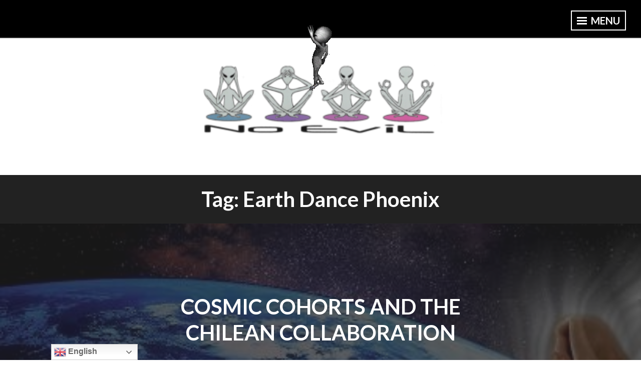

--- FILE ---
content_type: text/html; charset=UTF-8
request_url: https://mothershipcafe.com/tag/earth-dance-phoenix/
body_size: 11474
content:
<!DOCTYPE html><html lang="en" xmlns:fb="https://www.facebook.com/2008/fbml" xmlns:addthis="https://www.addthis.com/help/api-spec" ><head><meta charset="UTF-8"><meta name="viewport" content="width=device-width, initial-scale=1"><link rel="profile" href="http://gmpg.org/xfn/11"><meta name='robots' content='index, follow, max-image-preview:large, max-snippet:-1, max-video-preview:-1' /><link media="all" href="https://mothershipcafe.com/wp-content/cache/autoptimize/css/autoptimize_a142d08d9fdbe0949b75fbe0a872df8f.css" rel="stylesheet"><title>earth dance phoenix Archives - Mothership Cafe</title><link rel="canonical" href="https://mothershipcafe.com/tag/earth-dance-phoenix/" /><meta property="og:locale" content="en_US" /><meta property="og:type" content="article" /><meta property="og:title" content="earth dance phoenix Archives - Mothership Cafe" /><meta property="og:url" content="https://mothershipcafe.com/tag/earth-dance-phoenix/" /><meta property="og:site_name" content="Mothership Cafe" /><meta name="twitter:card" content="summary_large_image" /><meta name="twitter:site" content="@UFOlogy_Press" /> <script type="application/ld+json" class="yoast-schema-graph">{"@context":"https://schema.org","@graph":[{"@type":"CollectionPage","@id":"https://mothershipcafe.com/tag/earth-dance-phoenix/","url":"https://mothershipcafe.com/tag/earth-dance-phoenix/","name":"earth dance phoenix Archives - Mothership Cafe","isPartOf":{"@id":"https://mothershipcafe.com/#website"},"primaryImageOfPage":{"@id":"https://mothershipcafe.com/tag/earth-dance-phoenix/#primaryimage"},"image":{"@id":"https://mothershipcafe.com/tag/earth-dance-phoenix/#primaryimage"},"thumbnailUrl":"https://mothershipcafe.com/wp-content/uploads/2017/11/JesusEarth.jpg","breadcrumb":{"@id":"https://mothershipcafe.com/tag/earth-dance-phoenix/#breadcrumb"},"inLanguage":"en"},{"@type":"ImageObject","inLanguage":"en","@id":"https://mothershipcafe.com/tag/earth-dance-phoenix/#primaryimage","url":"https://mothershipcafe.com/wp-content/uploads/2017/11/JesusEarth.jpg","contentUrl":"https://mothershipcafe.com/wp-content/uploads/2017/11/JesusEarth.jpg","width":410,"height":308},{"@type":"BreadcrumbList","@id":"https://mothershipcafe.com/tag/earth-dance-phoenix/#breadcrumb","itemListElement":[{"@type":"ListItem","position":1,"name":"Home","item":"https://mothershipcafe.com/"},{"@type":"ListItem","position":2,"name":"earth dance phoenix"}]},{"@type":"WebSite","@id":"https://mothershipcafe.com/#website","url":"https://mothershipcafe.com/","name":"Mothership Cafe","description":"An Out of this World Cuisine","publisher":{"@id":"https://mothershipcafe.com/#organization"},"potentialAction":[{"@type":"SearchAction","target":{"@type":"EntryPoint","urlTemplate":"https://mothershipcafe.com/?s={search_term_string}"},"query-input":{"@type":"PropertyValueSpecification","valueRequired":true,"valueName":"search_term_string"}}],"inLanguage":"en"},{"@type":"Organization","@id":"https://mothershipcafe.com/#organization","name":"United We Stand Productions LLC","url":"https://mothershipcafe.com/","logo":{"@type":"ImageObject","inLanguage":"en","@id":"https://mothershipcafe.com/#/schema/logo/image/","url":"https://mothershipcafe.com/wp-content/uploads/2017/11/rockinralf.gif","contentUrl":"https://mothershipcafe.com/wp-content/uploads/2017/11/rockinralf.gif","width":126,"height":144,"caption":"United We Stand Productions LLC"},"image":{"@id":"https://mothershipcafe.com/#/schema/logo/image/"},"sameAs":["https://facebook.com/ufologypress","https://x.com/UFOlogy_Press","https://youtube.com/@ufologypress"]}]}</script> <link rel='dns-prefetch' href='//s7.addthis.com' /><link rel='dns-prefetch' href='//www.googletagmanager.com' /><link rel='dns-prefetch' href='//fonts.googleapis.com' /><link rel="alternate" type="application/rss+xml" title="Mothership Cafe &raquo; Feed" href="https://mothershipcafe.com/feed/" /><link rel="alternate" type="application/rss+xml" title="Mothership Cafe &raquo; Comments Feed" href="https://mothershipcafe.com/comments/feed/" /><link rel="alternate" type="application/rss+xml" title="Mothership Cafe &raquo; earth dance phoenix Tag Feed" href="https://mothershipcafe.com/tag/earth-dance-phoenix/feed/" /><link rel='stylesheet' id='intergalactic-2-lato-css' href='https://fonts.googleapis.com/css?family=Lato%3A300%2C400%2C700%2C300italic%2C400italic%2C700italic%26subset%3Dlatin%2Clatin-ext&#038;subset=latin%2Clatin-ext' type='text/css' media='all' /> <script type="text/javascript" src="https://mothershipcafe.com/wp-includes/js/jquery/jquery.min.js?ver=3.7.1" id="jquery-core-js"></script> <script type="text/javascript" id="wpdm-frontjs-js-extra">var wpdm_url = {"home":"https://mothershipcafe.com/","site":"https://mothershipcafe.com/","ajax":"https://mothershipcafe.com/wp-admin/admin-ajax.php"};
var wpdm_js = {"spinner":"\u003Ci class=\"wpdm-icon wpdm-sun wpdm-spin\"\u003E\u003C/i\u003E","client_id":"75380a102d82f46eefefd93b71b5a82b"};
var wpdm_strings = {"pass_var":"Password Verified!","pass_var_q":"Please click following button to start download.","start_dl":"Start Download"};
//# sourceURL=wpdm-frontjs-js-extra</script> <script type="text/javascript" id="email-download-link-js-extra">var ed_data = {"messages":{"ed_required_field":"Please fill in the required field.","ed_invalid_name":"Name seems invalid.","ed_invalid_email":"Email address seems invalid.","ed_unexpected_error":"Oops.. Unexpected error occurred.","ed_sent_successfull":"Download link sent successfully to your email address.","ed_select_downloads":"Please select your downloads.","ed_invalid_captcha":"Robot verification failed, please try again.","ed_toofast_message":"You are trying to submit too fast. try again in 1 minute.","ed_blocked_message1":"Your submission is not accepted due to security reason. Please contact admin.","ed_blocked_message2":"Entered name or email contains a word that is not allowed. Please contact admin."},"ed_ajax_url":"https://mothershipcafe.com/wp-admin/admin-ajax.php"};
//# sourceURL=email-download-link-js-extra</script> 
 <script type="text/javascript" src="https://www.googletagmanager.com/gtag/js?id=GT-TBB9MJP" id="google_gtagjs-js" async></script> <script type="text/javascript" id="google_gtagjs-js-after">window.dataLayer = window.dataLayer || [];function gtag(){dataLayer.push(arguments);}
gtag("set","linker",{"domains":["mothershipcafe.com"]});
gtag("js", new Date());
gtag("set", "developer_id.dZTNiMT", true);
gtag("config", "GT-TBB9MJP");
//# sourceURL=google_gtagjs-js-after</script> <link rel="https://api.w.org/" href="https://mothershipcafe.com/wp-json/" /><link rel="alternate" title="JSON" type="application/json" href="https://mothershipcafe.com/wp-json/wp/v2/tags/77" /><link rel="EditURI" type="application/rsd+xml" title="RSD" href="https://mothershipcafe.com/xmlrpc.php?rsd" /><meta name="generator" content="WordPress 6.9" /><meta name="generator" content="Site Kit by Google 1.171.0" /> <script>var subscribedownload_action = "https://mothershipcafe.com/wp-admin/admin-ajax.php";
			var subscribedownload_ga_tracking = "on";</script> <link rel="icon" href="https://mothershipcafe.com/wp-content/uploads/2017/11/cropped-AshtarLogo1-2-32x32.jpg" sizes="32x32" /><link rel="icon" href="https://mothershipcafe.com/wp-content/uploads/2017/11/cropped-AshtarLogo1-2-192x192.jpg" sizes="192x192" /><link rel="apple-touch-icon" href="https://mothershipcafe.com/wp-content/uploads/2017/11/cropped-AshtarLogo1-2-180x180.jpg" /><meta name="msapplication-TileImage" content="https://mothershipcafe.com/wp-content/uploads/2017/11/cropped-AshtarLogo1-2-270x270.jpg" /><meta name="generator" content="WordPress Download Manager 3.3.46" /></head><body class="archive tag tag-earth-dance-phoenix tag-77 wp-custom-logo wp-embed-responsive wp-theme-intergalactic-2-wpcom metaslider-plugin no-thumbnail has-custom-header but-no-site-title"><div id="page" class="hfeed site"> <a class="skip-link screen-reader-text" href="#content">Skip to content</a><header id="masthead" class="site-header" role="banner"><div class="header-background" style="background-image:url(https://mothershipcafe.com/wp-content/uploads/2019/08/cropped-ET-No-Evil-4-1024x287-1.png)"></div><div class="site-branding"> <a href="https://mothershipcafe.com/" class="custom-logo-link" rel="home"><img width="126" height="144" src="https://mothershipcafe.com/wp-content/uploads/2017/11/rockinralf.gif" class="custom-logo" alt="Mothership Cafe" decoding="async" /></a><p class="site-title"><a href="https://mothershipcafe.com/" rel="home">Mothership Cafe</a></p><p class="site-description">An Out of this World Cuisine</p></div> <button class="menu-toggle x"> <span class="lines"></span> Menu </button></header><div class="slide-menu"><nav id="site-navigation" class="main-navigation" role="navigation"><div class="menu-main-container"><ul id="menu-main" class="menu"><li id="menu-item-55" class="menu-item menu-item-type-post_type menu-item-object-page menu-item-55"><a href="https://mothershipcafe.com/about-mothership-cafe/">About Mothership Cafe</a></li><li id="menu-item-147" class="menu-item menu-item-type-post_type menu-item-object-page menu-item-home menu-item-147"><a href="https://mothershipcafe.com/">A Universal Family of the Future</a></li><li id="menu-item-146" class="menu-item menu-item-type-custom menu-item-object-custom menu-item-146"><a target="_blank" href="http://www.cafepress.com/mothershipcafe">Cafe Apparel</a></li><li id="menu-item-491" class="menu-item menu-item-type-post_type menu-item-object-page menu-item-491"><a href="https://mothershipcafe.com/old-links/">Old Links from Research</a></li><li id="menu-item-679" class="menu-item menu-item-type-post_type menu-item-object-page current_page_parent menu-item-679"><a href="https://mothershipcafe.com/activity/">Blog Activity</a></li><li id="menu-item-680" class="menu-item menu-item-type-post_type menu-item-object-page menu-item-680"><a href="https://mothershipcafe.com/alien-agendas/">Free Download</a></li></ul></div></nav><div id="secondary" class="widget-area" role="complementary"><aside id="search-2" class="widget widget_search"><form role="search" method="get" class="search-form" action="https://mothershipcafe.com/"> <label> <span class="screen-reader-text">Search for:</span> <input type="search" class="search-field" placeholder="Search &hellip;" value="" name="s" /> </label> <input type="submit" class="search-submit" value="Search" /></form></aside><aside id="email-download-link-2" class="widget widget_text ed-widget"><div class="email_download_link"><p><span class="ed_short_desc" id="desc">Council of 300 - Witness Account</span></p><form action="#" method="post" class="ed_form" id="ed_form_1769540035"><p><span class="name">Name *</span><br><input type="text" name="name" id="name" placeholder="Name" value="" maxlength="50" required/></p><p><span class="email">Email *</span><br><input class="" type="email" id="email" name="email" value="" placeholder="Email *"  maxlength="225" required/></p> <br /> <input name="submit" class="submit" id="ed_form_submit_1769540035" value="Send Download Link" type="submit" /> <span class="ed_form_spinner" id="loading-image" style="display:none;"> <img src="https://mothershipcafe.com/wp-content/plugins/email-download-link/images/ajax-loader.gif" /> </span> <input name="guid" id="guid" value="aqzibj-dalfnw-vohkun-cfiqux-uthpmd" type="hidden"/> <input type="text" style="display:none;" id="email_name" name="email_name" value="" type="hidden"/> <input name="form_nonce" id="form_nonce" value="9d127f4824" type="hidden"/> <input name="name_mand" id="name_mand" value="YES" type="hidden"/> <input name="gdpr_mand" id="gdpr_mand" value="NO" type="hidden"/> <input name="phone_mand" id="phone_mand" value="NO" type="hidden"/></form> <span class="ed_form_message" id="ed_form_message_1769540035"></span></div></aside><aside id="custom_html-7" class="widget_text widget widget_custom_html"><div class="textwidget custom-html-widget"><a href="https://ThriveOn.ontraport.com/t?orid=133592&opid=14"><img src="https://i.ontraport.com/213160.0867d4b2b344b3bd1beb7968d782dbe9.PNG" border="0"></a></div></aside><aside id="media_image-7" class="widget widget_media_image"><a href="https://bethedream.com"><img width="293" height="118" src="https://mothershipcafe.com/wp-content/uploads/2020/04/BTD-extended-777.jpg" class="image wp-image-829  attachment-300x121 size-300x121" alt="" style="max-width: 100%; height: auto;" decoding="async" /></a></aside><aside id="metaslider_widget-2" class="widget widget_metaslider_widget"><div id="metaslider-id-657" style="width: 100%; margin: 0 auto;" class="ml-slider-3-104-0 metaslider metaslider-flex metaslider-657 ml-slider has-dots-nav ms-theme-default" role="region" aria-label="Books" data-height="404" data-width="288"><div id="metaslider_container_657"><div id="metaslider_657"><ul class='slides'><li style="display: block; width: 100%;" class="slide-658 ms-image " aria-roledescription="slide" data-date="2019-06-13 17:26:48" data-filename="Near-Death-222x311.jpg" data-slide-type="image"><a href="https://amzn.to/2WtwV1j" target="_blank" aria-label="View Slide Details" class="metaslider_image_link"><img src="https://mothershipcafe.com/wp-content/uploads/2017/07/Near-Death-222x311.jpg" height="404" width="288" alt="" class="slider-657 slide-658 msDefaultImage" title="Near-Death" /></a></li><li style="display: none; width: 100%;" class="slide-659 ms-image " aria-roledescription="slide" data-date="2019-06-13 17:27:44" data-filename="Stubbing-My-TOE-cover-rev-2-288x404.jpg" data-slide-type="image"><a href="https://amzn.to/2IDgomk" target="_blank" aria-label="View Slide Details" class="metaslider_image_link"><img src="https://mothershipcafe.com/wp-content/uploads/2016/01/Stubbing-My-TOE-cover-rev-2-288x404.jpg" height="404" width="288" alt="" class="slider-657 slide-659 msDefaultImage" title="Stubbing My TOE cover rev 2" /></a></li><li style="display: none; width: 100%;" class="slide-660 ms-image " aria-roledescription="slide" data-date="2019-06-13 17:28:51" data-filename="DoorToWhatIS-222x311.jpg" data-slide-type="image"><a href="https://amzn.to/2X7hiRp" target="_blank" aria-label="View Slide Details" class="metaslider_image_link"><img src="https://mothershipcafe.com/wp-content/uploads/2017/11/DoorToWhatIS-222x311.jpg" height="404" width="288" alt="" class="slider-657 slide-660 msDefaultImage" title="DoorToWhatIS" /></a></li><li style="display: none; width: 100%;" class="slide-661 ms-image " aria-roledescription="slide" data-date="2019-06-13 17:28:51" data-filename="Extraterrestrial-Contact-120x168.jpg" data-slide-type="image"><a href="https://amzn.to/2Ww3mvS" target="_blank" aria-label="View Slide Details" class="metaslider_image_link"><img src="https://mothershipcafe.com/wp-content/uploads/2017/01/Extraterrestrial-Contact-120x168.jpg" height="404" width="288" alt="" class="slider-657 slide-661 msDefaultImage" title="Extraterrestrial Contact" /></a></li><li style="display: none; width: 100%;" class="slide-662 ms-image " aria-roledescription="slide" data-date="2019-06-13 17:28:51" data-filename="AreWeOneCover2-288x404.jpg" data-slide-type="image"><a href="https://amzn.to/2WAqN7z" target="_blank" aria-label="View Slide Details" class="metaslider_image_link"><img src="https://mothershipcafe.com/wp-content/uploads/2017/11/AreWeOneCover2-288x404.jpg" height="404" width="288" alt="" class="slider-657 slide-662 msDefaultImage" title="AreWeOneCover2" /></a></li><li style="display: none; width: 100%;" class="slide-663 ms-image " aria-roledescription="slide" data-date="2019-06-13 17:28:51" data-filename="Councilof300-288x404.jpg" data-slide-type="image"><a href="https://amzn.to/2Ww58x2" target="_blank" aria-label="View Slide Details" class="metaslider_image_link"><img src="https://mothershipcafe.com/wp-content/uploads/2017/02/Councilof300-288x404.jpg" height="404" width="288" alt="" class="slider-657 slide-663 msDefaultImage" title="Councilof300" /></a></li><li style="display: none; width: 100%;" class="slide-669 ms-image " aria-roledescription="slide" data-date="2019-06-13 17:32:28" data-filename="Alien_Agendas_and_An_Cover_for_Kindle-288x404.jpg" data-slide-type="image"><a href="https://amzn.to/2MF8v57" target="_blank" aria-label="View Slide Details" class="metaslider_image_link"><img src="https://mothershipcafe.com/wp-content/uploads/2019/06/Alien_Agendas_and_An_Cover_for_Kindle-288x404.jpg" height="404" width="288" alt="" class="slider-657 slide-669 msDefaultImage" title="Alien_Agendas_and_An_Cover_for_Kindle" /></a></li><li style="display: none; width: 100%;" class="slide-670 ms-image " aria-roledescription="slide" data-date="2019-06-13 17:32:28" data-filename="CosmicConundrum-21st-288x404.jpg" data-slide-type="image"><a href="https://amzn.to/2IyrJnV" target="_blank" aria-label="View Slide Details" class="metaslider_image_link"><img src="https://mothershipcafe.com/wp-content/uploads/2019/06/CosmicConundrum-21st-288x404.jpg" height="404" width="288" alt="" class="slider-657 slide-670 msDefaultImage" title="CosmicConundrum-21st" /></a></li><li style="display: none; width: 100%;" class="slide-671 ms-image " aria-roledescription="slide" data-date="2019-06-13 17:32:28" data-filename="GOD-Participle-288x404.jpg" data-slide-type="image"><a href="https://amzn.to/2XFOjkA" target="_blank" aria-label="View Slide Details" class="metaslider_image_link"><img src="https://mothershipcafe.com/wp-content/uploads/2019/06/GOD-Participle-288x404.jpg" height="404" width="288" alt="" class="slider-657 slide-671 msDefaultImage" title="GOD Participle" /></a></li><li style="display: none; width: 100%;" class="slide-672 ms-image " aria-roledescription="slide" data-date="2019-06-13 17:32:28" data-filename="ZTB-1-Cover2-288x404.jpg" data-slide-type="image"><a href="https://amzn.to/2WyMVPv" target="_blank" aria-label="View Slide Details" class="metaslider_image_link"><img src="https://mothershipcafe.com/wp-content/uploads/2019/06/ZTB-1-Cover2-288x404.jpg" height="404" width="288" alt="" class="slider-657 slide-672 msDefaultImage" title="ZTB-1-Cover2" /></a></li><li style="display: none; width: 100%;" class="slide-673 ms-image " aria-roledescription="slide" data-date="2019-06-13 17:32:28" data-filename="ZTB-2-Cover2-288x404.jpg" data-slide-type="image"><a href="https://amzn.to/2KeZXAa" target="_blank" aria-label="View Slide Details" class="metaslider_image_link"><img src="https://mothershipcafe.com/wp-content/uploads/2019/06/ZTB-2-Cover2-288x404.jpg" height="404" width="288" alt="" class="slider-657 slide-673 msDefaultImage" title="ZTB-2-Cover2" /></a></li><li style="display: none; width: 100%;" class="slide-674 ms-image " aria-roledescription="slide" data-date="2019-06-13 17:32:28" data-filename="Zendor-Part-Trois-288x404.jpg" data-slide-type="image"><a href="https://amzn.to/2WyMrZH" target="_blank" aria-label="View Slide Details" class="metaslider_image_link"><img src="https://mothershipcafe.com/wp-content/uploads/2017/11/Zendor-Part-Trois-288x404.jpg" height="404" width="288" alt="" class="slider-657 slide-674 msDefaultImage" title="Zendor-Part Trois" /></a></li></ul></div></div></div></aside><aside id="custom_html-6" class="widget_text widget widget_custom_html"><div class="textwidget custom-html-widget"><a href="https://www.daocloud.com/pro/zen-benefiel" title="Zen Benefiel, CHt, MA, MBA on DaoCloud"><img src="https://www.daocloud.com/src/assets/img/graphics/badge-follow-md.png" alt="Zen Benefiel, CHt, MA, MBA on DaoCloud" /></a><table border="0" width="100%" cellspacing="0" cellpadding="0" style="border-collapse:collapse;"><tr style=""><td height="28" style="line-height:28px;">&nbsp;</td></tr><tr><td style=""><table border="0" width="280" cellspacing="0" cellpadding="0" style="border-collapse:separate;background-color:#ffffff;border:1px solid #dddfe2;border-radius:3px;font-family:Helvetica, Arial, sans-serif;margin:0px auto;"><tr style="padding-bottom: 8px;"><td style=""><img class="img" src="https://scontent.fphx1-2.fna.fbcdn.net/v/t1.0-9/c0.0.600.158a/44228387_10155845554582960_8902950116315365376_n.jpg?_nc_cat=101&amp;_nc_eui2=AeFb5M6VbMp5wtPI6I_KdLvCm-iOQX5Qc1Fl9Doc5Z1R0wdqZnUu3RGdoJ9eAQ9PXgMBFDxH9BJQBkmiLOUAI98YZXlBbr4VftzQHHX947Cavw&amp;_nc_ohc=eUU3I7PMSHYAX_f9Gys&amp;_nc_ht=scontent.fphx1-2.fna&amp;_nc_tp=1003&amp;oh=21d3f14d1d4938638a2b0fb0beec76b4&amp;oe=5ECE5C91" width="280" height="146" alt="" /></td></tr><tr><td style="font-size:14px;font-weight:bold;padding:8px 8px 0px 8px;text-align:center;">Ufology PRSS Group</td></tr><tr><td style="color:#90949c;font-size:12px;font-weight:normal;text-align:center;">Public group · 26 members</td></tr><tr><td style="padding:8px 12px 12px 12px;"><table border="0" cellspacing="0" cellpadding="0" style="border-collapse:collapse;width:100%;"><tr><td style="background-color:#4267b2;border-radius:3px;text-align:center;"><a style="color:#3b5998;text-decoration:none;cursor:pointer;width:100%;" href="https://www.facebook.com/plugins/group/join/popup/?group_id=1455319224516022&amp;source=email_campaign_plugin" target="_blank" rel="noopener"><table border="0" cellspacing="0" cellpadding="3" align="center" style="border-collapse:collapse;"><tr><td style="border-bottom:3px solid #4267b2;border-top:3px solid #4267b2;color:#FFF;font-family:Helvetica, Arial, sans-serif;font-size:12px;font-weight:bold;">Join Group</td></tr></table></a></td></tr></table></td></tr><tr><td style="border-top:1px solid #dddfe2;font-size:12px;padding:8px 12px;">This is a group formed to carry on the discussions of ufology and related materials, specifically individual and group challenges regarding the intera...</td></tr></table></td></tr><tr style=""><td height="28" style="line-height:28px;">&nbsp;</td></tr></table></div></aside><aside id="media_image-5" class="widget widget_media_image"><a href="http://ufologypress.com"><img width="300" height="239" src="https://mothershipcafe.com/wp-content/uploads/2017/11/BadgeLarge-300x239.jpg" class="image wp-image-133  attachment-medium size-medium" alt="" style="max-width: 100%; height: auto;" decoding="async" fetchpriority="high" srcset="https://mothershipcafe.com/wp-content/uploads/2017/11/BadgeLarge-300x239.jpg 300w, https://mothershipcafe.com/wp-content/uploads/2017/11/BadgeLarge.jpg 488w" sizes="(max-width: 300px) 100vw, 300px" /></a></aside><aside id="media_image-6" class="widget widget_media_image"><a href="http://independencearizona.com"><img width="300" height="300" src="https://mothershipcafe.com/wp-content/uploads/2018/01/Independent-Heart-300x300.jpg" class="image wp-image-373  attachment-medium size-medium" alt="" style="max-width: 100%; height: auto;" decoding="async" srcset="https://mothershipcafe.com/wp-content/uploads/2018/01/Independent-Heart-300x300.jpg 300w, https://mothershipcafe.com/wp-content/uploads/2018/01/Independent-Heart-150x150.jpg 150w, https://mothershipcafe.com/wp-content/uploads/2018/01/Independent-Heart.jpg 400w" sizes="(max-width: 300px) 100vw, 300px" /></a></aside><aside id="media_image-4" class="widget widget_media_image"><a href="http://shop.unitedwestandproductions.com"><img width="300" height="161" src="https://mothershipcafe.com/wp-content/uploads/2017/11/Uwsp-Vision-web-services-300x161.jpg" class="image wp-image-128  attachment-medium size-medium" alt="" style="max-width: 100%; height: auto;" decoding="async" srcset="https://mothershipcafe.com/wp-content/uploads/2017/11/Uwsp-Vision-web-services-300x161.jpg 300w, https://mothershipcafe.com/wp-content/uploads/2017/11/Uwsp-Vision-web-services.jpg 398w" sizes="(max-width: 300px) 100vw, 300px" /></a></aside><aside id="recent-posts-2" class="widget widget_recent_entries"><h1 class="widget-title">Recent Posts</h1><ul><li> <a href="https://mothershipcafe.com/ascending-at-the-speed-of-surrendor/">Ascending at the Speed of Surrendor</a></li><li> <a href="https://mothershipcafe.com/zephyr-an-enigma-in-consciousness/">Zephyr &#8211; An Enigma in Consciousness</a></li><li> <a href="https://mothershipcafe.com/living-in-the-fringe-a-precarious-place-for-humans/">Living IN the Fringe &#8211; A Precarious Place for Humans</a></li><li> <a href="https://mothershipcafe.com/pondering-the-possibilities-of-human-et-hybrids/">Pondering the Possibilities of Human/ET Hybrids</a></li><li> <a href="https://mothershipcafe.com/dance-dance-soular-revolution/">Dance, Dance&#8230; Soular Revolution</a></li></ul></aside><aside id="recent-comments-2" class="widget widget_recent_comments"><h1 class="widget-title">Recent Comments</h1><ul id="recentcomments"><li class="recentcomments"><span class="comment-author-link">Andee</span> on <a href="https://mothershipcafe.com/can-dead-people-really-communicate/#comment-11257">Can Dead People Really Communicate?</a></li><li class="recentcomments"><span class="comment-author-link">Webdude</span> on <a href="https://mothershipcafe.com/mission-rahma/#comment-9609">Mission Rahma &#8211; ET Contact in Central &#038; South Amercia</a></li><li class="recentcomments"><span class="comment-author-link">Ginger Bolinger</span> on <a href="https://mothershipcafe.com/mission-rahma/#comment-5482">Mission Rahma &#8211; ET Contact in Central &#038; South Amercia</a></li><li class="recentcomments"><span class="comment-author-link"><a href="http://mentalhappiness-innerhealth.com" class="url" rel="ugc external nofollow">Otto</a></span> on <a href="https://mothershipcafe.com/messy-antics/#comment-4794">Messianic Complex aka Messy Antics &#8211; a battle with self&#8230; oh, thetan you thilly fool!</a></li><li class="recentcomments"><span class="comment-author-link">Beverly Simpson</span> on <a href="https://mothershipcafe.com/messy-antics/#comment-3089">Messianic Complex aka Messy Antics &#8211; a battle with self&#8230; oh, thetan you thilly fool!</a></li></ul></aside><aside id="archives-2" class="widget widget_archive"><h1 class="widget-title">Archives</h1><ul><li><a href='https://mothershipcafe.com/2023/04/'>April 2023</a></li><li><a href='https://mothershipcafe.com/2022/10/'>October 2022</a></li><li><a href='https://mothershipcafe.com/2021/04/'>April 2021</a></li><li><a href='https://mothershipcafe.com/2021/02/'>February 2021</a></li><li><a href='https://mothershipcafe.com/2020/07/'>July 2020</a></li><li><a href='https://mothershipcafe.com/2020/04/'>April 2020</a></li><li><a href='https://mothershipcafe.com/2019/03/'>March 2019</a></li><li><a href='https://mothershipcafe.com/2019/01/'>January 2019</a></li><li><a href='https://mothershipcafe.com/2018/11/'>November 2018</a></li><li><a href='https://mothershipcafe.com/2018/07/'>July 2018</a></li><li><a href='https://mothershipcafe.com/2018/03/'>March 2018</a></li><li><a href='https://mothershipcafe.com/2018/02/'>February 2018</a></li><li><a href='https://mothershipcafe.com/2018/01/'>January 2018</a></li><li><a href='https://mothershipcafe.com/2017/12/'>December 2017</a></li><li><a href='https://mothershipcafe.com/2017/11/'>November 2017</a></li><li><a href='https://mothershipcafe.com/2017/10/'>October 2017</a></li><li><a href='https://mothershipcafe.com/2017/09/'>September 2017</a></li><li><a href='https://mothershipcafe.com/2017/08/'>August 2017</a></li><li><a href='https://mothershipcafe.com/2017/07/'>July 2017</a></li><li><a href='https://mothershipcafe.com/2017/06/'>June 2017</a></li><li><a href='https://mothershipcafe.com/2017/05/'>May 2017</a></li><li><a href='https://mothershipcafe.com/2017/04/'>April 2017</a></li><li><a href='https://mothershipcafe.com/2017/03/'>March 2017</a></li><li><a href='https://mothershipcafe.com/2017/02/'>February 2017</a></li><li><a href='https://mothershipcafe.com/2017/01/'>January 2017</a></li><li><a href='https://mothershipcafe.com/2016/12/'>December 2016</a></li><li><a href='https://mothershipcafe.com/2016/11/'>November 2016</a></li><li><a href='https://mothershipcafe.com/2016/01/'>January 2016</a></li></ul></aside><aside id="categories-2" class="widget widget_categories"><h1 class="widget-title">Categories</h1><ul><li class="cat-item cat-item-25"><a href="https://mothershipcafe.com/category/alien-agendas/">alien agendas</a></li><li class="cat-item cat-item-156"><a href="https://mothershipcafe.com/category/ancient-stories/">ancient stories</a></li><li class="cat-item cat-item-20"><a href="https://mothershipcafe.com/category/ashtar-command/">ashtar command</a></li><li class="cat-item cat-item-176"><a href="https://mothershipcafe.com/category/contact/">contact</a></li><li class="cat-item cat-item-146"><a href="https://mothershipcafe.com/category/contact-devices/">contact devices</a></li><li class="cat-item cat-item-177"><a href="https://mothershipcafe.com/category/contact-modalities/">contact modalities</a></li><li class="cat-item cat-item-21"><a href="https://mothershipcafe.com/category/cosmic-conundrum/">cosmic conundrum</a></li><li class="cat-item cat-item-139"><a href="https://mothershipcafe.com/category/cosmic-music/">cosmic music</a></li><li class="cat-item cat-item-24"><a href="https://mothershipcafe.com/category/divine-relationships/">divine relationships</a></li><li class="cat-item cat-item-126"><a href="https://mothershipcafe.com/category/education/">education</a></li><li class="cat-item cat-item-147"><a href="https://mothershipcafe.com/category/financial-systems/">Financial Systems</a></li><li class="cat-item cat-item-98"><a href="https://mothershipcafe.com/category/first-contact/">first contact</a></li><li class="cat-item cat-item-144"><a href="https://mothershipcafe.com/category/harmonic-convergence/">harmonic convergence</a></li><li class="cat-item cat-item-125"><a href="https://mothershipcafe.com/category/learning/">learning</a></li><li class="cat-item cat-item-114"><a href="https://mothershipcafe.com/category/mental-challenges/">mental challenges</a></li><li class="cat-item cat-item-115"><a href="https://mothershipcafe.com/category/mental-health/">mental health</a></li><li class="cat-item cat-item-101"><a href="https://mothershipcafe.com/category/natural-structure/">natural structure</a></li><li class="cat-item cat-item-85"><a href="https://mothershipcafe.com/category/nature-of-contact/">nature of contact</a></li><li class="cat-item cat-item-168"><a href="https://mothershipcafe.com/category/necromancy/">necromancy</a></li><li class="cat-item cat-item-107"><a href="https://mothershipcafe.com/category/oneness/">oneness</a></li><li class="cat-item cat-item-127"><a href="https://mothershipcafe.com/category/paradigm-shifts/">paradigm shifts</a></li><li class="cat-item cat-item-23"><a href="https://mothershipcafe.com/category/sacred-geometry-math/">sacred geometry math</a></li><li class="cat-item cat-item-79"><a href="https://mothershipcafe.com/category/spiritual-awakening/">spiritual awakening</a></li></ul></aside><aside id="media_image-2" class="widget widget_media_image"><a href="https://www.goodreads.com/search?q=zen+benefiel" target="_blank"><img width="300" height="300" src="https://mothershipcafe.com/wp-content/uploads/2017/11/goodreads-300x300.jpeg" class="image wp-image-123  attachment-medium size-medium" alt="" style="max-width: 100%; height: auto;" decoding="async" srcset="https://mothershipcafe.com/wp-content/uploads/2017/11/goodreads-300x300.jpeg 300w, https://mothershipcafe.com/wp-content/uploads/2017/11/goodreads-150x150.jpeg 150w, https://mothershipcafe.com/wp-content/uploads/2017/11/goodreads.jpeg 600w" sizes="(max-width: 300px) 100vw, 300px" /></a></aside></div></div><div id="content" class="site-content"><section id="primary" class="content-area"><main id="main" class="site-main" role="main"><header class="page-header"><h1 class="page-title">Tag: <span>earth dance phoenix</span></h1></header><article id="post-119" class="post-119 post type-post status-publish format-standard has-post-thumbnail hentry category-cosmic-conundrum category-divine-relationships category-paradigm-shifts category-spiritual-awakening tag-ashtar-command tag-danza-de-la-tierra tag-divine-relationship tag-earth-dance-phoenix tag-gathering-of-souls tag-mission-rahma"><div class="entry-background" style="background-image:url(https://mothershipcafe.com/wp-content/uploads/2017/11/JesusEarth.jpg)"></div><header class="entry-header"><h1 class="entry-title"><a href="https://mothershipcafe.com/chilean-collaboration/" rel="bookmark">Cosmic Cohorts and the Chilean Collaboration</a></h1></header><div class="entry-summary"><div class="at-above-post-arch-page addthis_tool" data-url="https://mothershipcafe.com/chilean-collaboration/"></div><p>Chilean D&#8217;Light… July 2001 I visited a dear soul partner, Diana Pey, in Chile for nearly the entire month of July, 2001. The beginning of our relationship came as quite the surprise, and to many it probably seems quite &#8216;weird&#8217; only in a good way. I saw her in a vision several years before our encounter, [&hellip;]</p><div class="at-below-post-arch-page addthis_tool" data-url="https://mothershipcafe.com/chilean-collaboration/"></div><p></p> <a href="https://mothershipcafe.com/chilean-collaboration/" class="more-link">Read More <span class="screen-reader-text">Cosmic Cohorts and the Chilean Collaboration</span></a></div><footer class="entry-footer"><div class="entry-meta"></div></footer></article></main></section></div><footer id="colophon" class="site-footer" role="contentinfo"><div class="footer-widgets clear"><div class="widget-areas"><div class="widget-area"><aside id="custom_html-4" class="widget_text widget widget_custom_html"><div class="textwidget custom-html-widget"><script type="text/javascript" src="//rf.revolvermaps.com/0/0/6.js?i=0NPwctf8jVB&amp;m=7&amp;c=e63100&amp;cr1=ffffff&amp;f=arial&amp;l=0&amp;bv=90&amp;lx=-420&amp;ly=420&amp;hi=20&amp;he=7&amp;hc=a8ddff&amp;rs=80" async="async"></script></div></aside></div><div class="widget-area"><aside id="media_image-8" class="widget widget_media_image"><a href="https://bethedream.com"><img width="300" height="283" src="https://mothershipcafe.com/wp-content/uploads/2021/01/btd-logo-w-words-transparent-300x283.png" class="image wp-image-968  attachment-medium size-medium" alt="" style="max-width: 100%; height: auto;" decoding="async" loading="lazy" srcset="https://mothershipcafe.com/wp-content/uploads/2021/01/btd-logo-w-words-transparent-300x283.png 300w, https://mothershipcafe.com/wp-content/uploads/2021/01/btd-logo-w-words-transparent.png 452w" sizes="auto, (max-width: 300px) 100vw, 300px" /></a></aside></div><div class="widget-area"><aside id="media_image-3" class="widget widget_media_image"><a href="https://planetarycitizens.net" target="_blank"><img width="257" height="300" src="https://mothershipcafe.com/wp-content/uploads/2024/03/Planetary_Citizen_Graphic-trans-w-url-257x300.png" class="image wp-image-1214  attachment-medium size-medium" alt="" style="max-width: 100%; height: auto;" decoding="async" loading="lazy" srcset="https://mothershipcafe.com/wp-content/uploads/2024/03/Planetary_Citizen_Graphic-trans-w-url-257x300.png 257w, https://mothershipcafe.com/wp-content/uploads/2024/03/Planetary_Citizen_Graphic-trans-w-url-878x1024.png 878w, https://mothershipcafe.com/wp-content/uploads/2024/03/Planetary_Citizen_Graphic-trans-w-url-768x896.png 768w, https://mothershipcafe.com/wp-content/uploads/2024/03/Planetary_Citizen_Graphic-trans-w-url-1316x1536.png 1316w, https://mothershipcafe.com/wp-content/uploads/2024/03/Planetary_Citizen_Graphic-trans-w-url-1755x2048.png 1755w, https://mothershipcafe.com/wp-content/uploads/2024/03/Planetary_Citizen_Graphic-trans-w-url-823x960.png 823w" sizes="auto, (max-width: 257px) 100vw, 257px" /></a></aside></div></div></div><div class="site-info"> <a href="http://wordpress.org/">Proudly powered by WordPress</a> <span class="sep"> | </span> Theme: Intergalactic 2 by <a href="https://wordpress.com/themes/" rel="designer">WordPress.com</a>.</div></footer></div> <script type="speculationrules">{"prefetch":[{"source":"document","where":{"and":[{"href_matches":"/*"},{"not":{"href_matches":["/wp-*.php","/wp-admin/*","/wp-content/uploads/*","/wp-content/*","/wp-content/plugins/*","/wp-content/themes/intergalactic-2-wpcom/*","/*\\?(.+)"]}},{"not":{"selector_matches":"a[rel~=\"nofollow\"]"}},{"not":{"selector_matches":".no-prefetch, .no-prefetch a"}}]},"eagerness":"conservative"}]}</script> <script>const abmsg = "We noticed an ad blocker. Consider whitelisting us to support the site ❤️";
                const abmsgd = "download";
                const iswpdmpropage = 0;
                jQuery(function($){

                    
                });</script> <div id="fb-root"></div><div class="gtranslate_wrapper" id="gt-wrapper-62173768"></div><script data-cfasync="false" type="text/javascript">if (window.addthis_product === undefined) { window.addthis_product = "wpp"; } if (window.wp_product_version === undefined) { window.wp_product_version = "wpp-6.2.7"; } if (window.addthis_share === undefined) { window.addthis_share = {}; } if (window.addthis_config === undefined) { window.addthis_config = {"data_track_clickback":true,"ui_atversion":"300"}; } if (window.addthis_plugin_info === undefined) { window.addthis_plugin_info = {"info_status":"enabled","cms_name":"WordPress","plugin_name":"Share Buttons by AddThis","plugin_version":"6.2.7","plugin_mode":"AddThis","anonymous_profile_id":"wp-727b8f6c49f50aab668f8213377e26af","page_info":{"template":"archives","post_type":["post","page","wpdmpro","nav_menu_item"]},"sharing_enabled_on_post_via_metabox":false}; } 
                    (function() {
                      var first_load_interval_id = setInterval(function () {
                        if (typeof window.addthis !== 'undefined') {
                          window.clearInterval(first_load_interval_id);
                          if (typeof window.addthis_layers !== 'undefined' && Object.getOwnPropertyNames(window.addthis_layers).length > 0) {
                            window.addthis.layers(window.addthis_layers);
                          }
                          if (Array.isArray(window.addthis_layers_tools)) {
                            for (i = 0; i < window.addthis_layers_tools.length; i++) {
                              window.addthis.layers(window.addthis_layers_tools[i]);
                            }
                          }
                        }
                     },1000)
                    }());</script><script type="text/javascript" src="https://mothershipcafe.com/wp-includes/js/dist/hooks.min.js?ver=dd5603f07f9220ed27f1" id="wp-hooks-js"></script> <script type="text/javascript" src="https://mothershipcafe.com/wp-includes/js/dist/i18n.min.js?ver=c26c3dc7bed366793375" id="wp-i18n-js"></script> <script type="text/javascript" id="wp-i18n-js-after">wp.i18n.setLocaleData( { 'text direction\u0004ltr': [ 'ltr' ] } );
//# sourceURL=wp-i18n-js-after</script> <script type="text/javascript" src="https://s7.addthis.com/js/300/addthis_widget.js?ver=6.9#pubid=ra-4fcfcc6e09b10eeb" id="addthis_widget-js"></script> <script type="text/javascript" id="metaslider-flex-slider-js-after">var metaslider_657 = function($) {$('#metaslider_657').addClass('flexslider');
            $('#metaslider_657').flexslider({ 
                slideshowSpeed:3000,
                animation:"fade",
                controlNav:true,
                directionNav:true,
                pauseOnHover:true,
                direction:"horizontal",
                reverse:false,
                keyboard:1,
                touch:1,
                animationSpeed:600,
                prevText:"Previous",
                nextText:"Next",
                smoothHeight:false,
                fadeFirstSlide:true,
                slideshow:true,
                pausePlay:false,
                showPlayText:false,
                playText:false,
                pauseText:false,
                start: function(slider) {
                slider.find('.flex-prev').attr('aria-label', 'Previous');
                    slider.find('.flex-next').attr('aria-label', 'Next');
                
                // Function to disable focusable elements in aria-hidden slides
                function disableAriaHiddenFocusableElements() {
                    var slider_ = $('#metaslider_657');
                    
                    // Disable focusable elements in slides with aria-hidden='true'
                    slider_.find('.slides li[aria-hidden="true"] a, .slides li[aria-hidden="true"] button, .slides li[aria-hidden="true"] input, .slides li[aria-hidden="true"] select, .slides li[aria-hidden="true"] textarea, .slides li[aria-hidden="true"] [tabindex]:not([tabindex="-1"])').attr('tabindex', '-1');
                    
                    // Disable focusable elements in cloned slides (these should never be focusable)
                    slider_.find('.slides li.clone a, .slides li.clone button, .slides li.clone input, .slides li.clone select, .slides li.clone textarea, .slides li.clone [tabindex]:not([tabindex="-1"])').attr('tabindex', '-1');
                }
                
                // Initial setup
                disableAriaHiddenFocusableElements();
                
                // Observer for aria-hidden and clone changes
                if (typeof MutationObserver !== 'undefined') {
                    var ariaObserver = new MutationObserver(function(mutations) {
                        var shouldUpdate = false;
                        mutations.forEach(function(mutation) {
                            if (mutation.type === 'attributes' && mutation.attributeName === 'aria-hidden') {
                                shouldUpdate = true;
                            }
                            if (mutation.type === 'childList') {
                                // Check if cloned slides were added/removed
                                for (var i = 0; i < mutation.addedNodes.length; i++) {
                                    if (mutation.addedNodes[i].nodeType === 1 && 
                                        (mutation.addedNodes[i].classList.contains('clone') || 
                                         mutation.addedNodes[i].querySelector && mutation.addedNodes[i].querySelector('.clone'))) {
                                        shouldUpdate = true;
                                        break;
                                    }
                                }
                            }
                        });
                        if (shouldUpdate) {
                            setTimeout(disableAriaHiddenFocusableElements, 10);
                        }
                    });
                    
                    var targetNode = $('#metaslider_657')[0];
                    if (targetNode) {
                        ariaObserver.observe(targetNode, { 
                            attributes: true, 
                            attributeFilter: ['aria-hidden'],
                            childList: true,
                            subtree: true
                        });
                    }
                }
                
                },
                after: function(slider) {
                
                // Re-disable focusable elements after slide transitions
                var slider_ = $('#metaslider_657');
                
                // Disable focusable elements in slides with aria-hidden='true'
                slider_.find('.slides li[aria-hidden="true"] a, .slides li[aria-hidden="true"] button, .slides li[aria-hidden="true"] input, .slides li[aria-hidden="true"] select, .slides li[aria-hidden="true"] textarea, .slides li[aria-hidden="true"] [tabindex]:not([tabindex="-1"])').attr('tabindex', '-1');
                
                // Disable focusable elements in cloned slides
                slider_.find('.slides li.clone a, .slides li.clone button, .slides li.clone input, .slides li.clone select, .slides li.clone textarea, .slides li.clone [tabindex]:not([tabindex="-1"])').attr('tabindex', '-1');
                
                }
            });
            $(document).trigger('metaslider/initialized', '#metaslider_657');
        };
 jQuery(document).ready(function($) {
 $('.metaslider').attr('tabindex', '0');
 $(document).on('keyup.slider', function(e) {
  });
 });
        var timer_metaslider_657 = function() {
            var slider = !window.jQuery ? window.setTimeout(timer_metaslider_657, 100) : !jQuery.isReady ? window.setTimeout(timer_metaslider_657, 1) : metaslider_657(window.jQuery);
        };
        timer_metaslider_657();
//# sourceURL=metaslider-flex-slider-js-after</script> <script type="text/javascript" id="metaslider-script-js-extra">var wpData = {"baseUrl":"https://mothershipcafe.com"};
//# sourceURL=metaslider-script-js-extra</script> <script type="text/javascript" id="gt_widget_script_62173768-js-before">window.gtranslateSettings = /* document.write */ window.gtranslateSettings || {};window.gtranslateSettings['62173768'] = {"default_language":"en","languages":["ar","bs","bg","zh-CN","cs","da","nl","en","tl","fr","de","iw","id","it","ja","ko","pl","pt","ru","es","tr"],"url_structure":"none","detect_browser_language":1,"flag_style":"3d","flag_size":24,"wrapper_selector":"#gt-wrapper-62173768","alt_flags":[],"switcher_open_direction":"top","switcher_horizontal_position":"left","switcher_vertical_position":"bottom","switcher_text_color":"#666","switcher_arrow_color":"#666","switcher_border_color":"#ccc","switcher_background_color":"#fff","switcher_background_shadow_color":"#efefef","switcher_background_hover_color":"#fff","dropdown_text_color":"#000","dropdown_hover_color":"#fff","dropdown_background_color":"#eee","flags_location":"\/wp-content\/plugins\/gtranslate\/flags\/"};
//# sourceURL=gt_widget_script_62173768-js-before</script><script src="https://mothershipcafe.com/wp-content/cache/autoptimize/js/autoptimize_single_c353d2960c13ee5c55e45e8735b702d3.js?ver=6.9" data-no-optimize="1" data-no-minify="1" data-gt-orig-url="/tag/earth-dance-phoenix/" data-gt-orig-domain="mothershipcafe.com" data-gt-widget-id="62173768" defer></script><script id="wp-emoji-settings" type="application/json">{"baseUrl":"https://s.w.org/images/core/emoji/17.0.2/72x72/","ext":".png","svgUrl":"https://s.w.org/images/core/emoji/17.0.2/svg/","svgExt":".svg","source":{"concatemoji":"https://mothershipcafe.com/wp-includes/js/wp-emoji-release.min.js?ver=6.9"}}</script> <script type="module">/*! This file is auto-generated */
const a=JSON.parse(document.getElementById("wp-emoji-settings").textContent),o=(window._wpemojiSettings=a,"wpEmojiSettingsSupports"),s=["flag","emoji"];function i(e){try{var t={supportTests:e,timestamp:(new Date).valueOf()};sessionStorage.setItem(o,JSON.stringify(t))}catch(e){}}function c(e,t,n){e.clearRect(0,0,e.canvas.width,e.canvas.height),e.fillText(t,0,0);t=new Uint32Array(e.getImageData(0,0,e.canvas.width,e.canvas.height).data);e.clearRect(0,0,e.canvas.width,e.canvas.height),e.fillText(n,0,0);const a=new Uint32Array(e.getImageData(0,0,e.canvas.width,e.canvas.height).data);return t.every((e,t)=>e===a[t])}function p(e,t){e.clearRect(0,0,e.canvas.width,e.canvas.height),e.fillText(t,0,0);var n=e.getImageData(16,16,1,1);for(let e=0;e<n.data.length;e++)if(0!==n.data[e])return!1;return!0}function u(e,t,n,a){switch(t){case"flag":return n(e,"\ud83c\udff3\ufe0f\u200d\u26a7\ufe0f","\ud83c\udff3\ufe0f\u200b\u26a7\ufe0f")?!1:!n(e,"\ud83c\udde8\ud83c\uddf6","\ud83c\udde8\u200b\ud83c\uddf6")&&!n(e,"\ud83c\udff4\udb40\udc67\udb40\udc62\udb40\udc65\udb40\udc6e\udb40\udc67\udb40\udc7f","\ud83c\udff4\u200b\udb40\udc67\u200b\udb40\udc62\u200b\udb40\udc65\u200b\udb40\udc6e\u200b\udb40\udc67\u200b\udb40\udc7f");case"emoji":return!a(e,"\ud83e\u1fac8")}return!1}function f(e,t,n,a){let r;const o=(r="undefined"!=typeof WorkerGlobalScope&&self instanceof WorkerGlobalScope?new OffscreenCanvas(300,150):document.createElement("canvas")).getContext("2d",{willReadFrequently:!0}),s=(o.textBaseline="top",o.font="600 32px Arial",{});return e.forEach(e=>{s[e]=t(o,e,n,a)}),s}function r(e){var t=document.createElement("script");t.src=e,t.defer=!0,document.head.appendChild(t)}a.supports={everything:!0,everythingExceptFlag:!0},new Promise(t=>{let n=function(){try{var e=JSON.parse(sessionStorage.getItem(o));if("object"==typeof e&&"number"==typeof e.timestamp&&(new Date).valueOf()<e.timestamp+604800&&"object"==typeof e.supportTests)return e.supportTests}catch(e){}return null}();if(!n){if("undefined"!=typeof Worker&&"undefined"!=typeof OffscreenCanvas&&"undefined"!=typeof URL&&URL.createObjectURL&&"undefined"!=typeof Blob)try{var e="postMessage("+f.toString()+"("+[JSON.stringify(s),u.toString(),c.toString(),p.toString()].join(",")+"));",a=new Blob([e],{type:"text/javascript"});const r=new Worker(URL.createObjectURL(a),{name:"wpTestEmojiSupports"});return void(r.onmessage=e=>{i(n=e.data),r.terminate(),t(n)})}catch(e){}i(n=f(s,u,c,p))}t(n)}).then(e=>{for(const n in e)a.supports[n]=e[n],a.supports.everything=a.supports.everything&&a.supports[n],"flag"!==n&&(a.supports.everythingExceptFlag=a.supports.everythingExceptFlag&&a.supports[n]);var t;a.supports.everythingExceptFlag=a.supports.everythingExceptFlag&&!a.supports.flag,a.supports.everything||((t=a.source||{}).concatemoji?r(t.concatemoji):t.wpemoji&&t.twemoji&&(r(t.twemoji),r(t.wpemoji)))});
//# sourceURL=https://mothershipcafe.com/wp-includes/js/wp-emoji-loader.min.js</script> <script defer src="https://mothershipcafe.com/wp-content/cache/autoptimize/js/autoptimize_68da744a737489a448b320f70351b54f.js"></script></body></html>